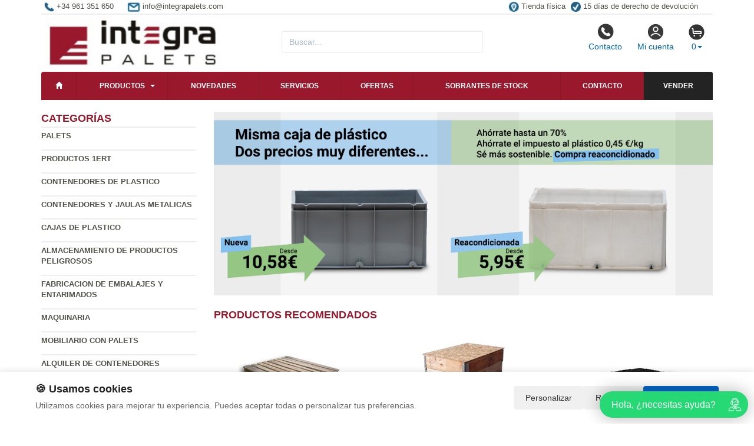

--- FILE ---
content_type: text/html; charset=UTF-8
request_url: https://www.integrapalets.com/productos/traspaleta-manual-ruedas-pu-pala-corta-ref580720.html
body_size: 9405
content:
<!DOCTYPE html>
<html lang="es">
<head>
    <title>- Integra - Palets </title>
    <meta name="keywords" content=", palets, palets madera, reciclados , plastico, metal, cajas de palstico, fabricacion">
    <meta name="description" content=" - Entre nuestros productos puede encontrar palets de todo tipo, embalajes de madera, metal o plástico, asi como accesorios para la fabricación y reparación de ...">
    <meta charset="utf-8">
    <meta http-equiv="X-UA-Compatible" content="IE=edge">
    <meta name="viewport" content="width=device-width, initial-scale=1">
        <!-- Google Tag Manager -->
<script>(function(w,d,s,l,i){w[l]=w[l]||[];w[l].push({'gtm.start':
new Date().getTime(),event:'gtm.js'});var f=d.getElementsByTagName(s)[0],
j=d.createElement(s),dl=l!='dataLayer'?'&l='+l:'';j.async=true;j.src=
'https://www.googletagmanager.com/gtm.js?id='+i+dl;f.parentNode.insertBefore(j,f);
})(window,document,'script','dataLayer','GTM-TC9FH946');</script>
<!-- End Google Tag Manager -->

<script>
  const dfLayerOptions = {
    installationId: '6f8d83b7-4f52-4462-a4b6-f430a5e7e106',
    zone: 'eu1'
  };

  (function (l, a, y, e, r, s) {
    r = l.createElement(a); r.onload = e; r.async = 1; r.src = y;
    s = l.getElementsByTagName(a)[0]; s.parentNode.insertBefore(r, s);
  })(document, 'script', 'https://cdn.doofinder.com/livelayer/1/js/loader.min.js', function () {
    doofinderLoader.load(dfLayerOptions);
  });
</script>
        <meta name="google-site-verification" content="oQnE1zbcH7Wz7Ve_NxPnWkCN3J3-_nvazl02Rx8EtCk" />
    <link rel="shortcut icon" href="/favicon.png" type="image/x-icon">
    <link rel="icon" href="/favicon.png" type="image/x-icon">
    <link href="/css/bootstrap.css" rel="stylesheet">
    <script src="//icommers.s3.eu-south-2.amazonaws.com/js/jquery2.1.3/jquery.js" type="text/javascript"></script>
</head>
<body>
<div class="container">

    
            <ul class="topvar">
    <li>
        <a href="/contacto.html">
            <img src="/images/telefono.png" alt="+34 961 351 650">
            <span>+34 961 351 650</span>
        </a>
    </li>
    <li>
        <a href="mailto:info@integrapalets.com">
            <img src="/images/sobre.png" alt="Email info@integrapalets.com">
            <span>info@integrapalets.com</span>
        </a>
    </li>
    <li class="break"></li>
    <li>
        <a href="https://goo.gl/maps/pcvwoVMpHJJs6xTSA" target="_blank">
            <img src="/images/locator.png" alt="Tienda física">
            <span>Tienda física</span>
        </a>
    </li>
    <li>
        <a href="/cambios-y-devoluciones.html">
            <img src="/images/check.png" alt="15 días de derecho de devolución">
            <span>15 días de derecho de devolución</span>
        </a>
    </li>
</ul>
    
            <div class="row">

	<div class="col-md-4">
		<a href="/" title="integrapalets.com">
			<img src="/images/logo.png" alt="integrapalets.com" class="img-logo" />
			<img src="/images/logo-sm.png" alt="integrapalets.com" class="img-logo-sm" />
		</a>
	</div>

	<div class="col-md-4">
		<div class="seatch-box">
			<input type="text" name="str" class="form-control" placeholder="Buscar...">
            <script src="https://eu1-config.doofinder.com/2.x/6dc2d2bb-828d-44f0-b771-884625546412.js" async></script>
		</div>
	</div>
	<div class="col-md-4">
		<ul class="color-buttons">
			<li><a href="/contacto.html"><img src="/images/color-phone.png">Contacto</a></li>
			<li><a href="/mi_cuenta.html"><img src="/images/color-user.png">Mi cuenta</a></li>
			<li>
				<a href="#" data-toggle="dropdown" aria-expanded="false" class="dropdown-toggle">
					<img src="/images/color-cart.png">
					<span class="productos_en_pedido">0</span><span class="caret"></span>
				</a>
				<div class="dropdown-menu text-center cesta" role="menu">
					Usted tiene <span class="productos_en_pedido">0</span>
					<span class="txtp"></span> en su cesta de compras<br><br>
					<a href="/pedido.html" class="btn btn-default">Ver pedido</a>
				</div>
			</li>
		</ul>
	</div>
</div>
<script defer src="https://widget.tochat.be/bundle.js?key=9591ebae-9027-410d-8b02-7be2aa66eef6"></script>
<div id="fb-root"></div>
<div class="wsmenucontainer clearfix">
  <div id="overlapblackbg"></div>
  <div class="wsmobileheader clearfix">
    <a id="wsnavtoggle" class="animated-arrow"><span></span></a>
  </div>
  <div class="header">
    <nav class="wsmenu pm_buttoncolor green-grdt clearfix">
      <ul class="mobile-sub wsmenu-list">
        <li><a href="/"><span class="glyphicon glyphicon-home"></span></a></li>
        <li>
          <a href="#">Productos <span class="arrow"></span></a>
          <ul class="wsmenu-submenu">
                                    <li>
              <a href="/productos/palets.html">Palets</a>
              <ul class="wsmenu-submenu-sub"><li><a href="/productos/tapas-para-palets.html" >Tapas para palets</a></li><li><a href="/productos/palets-sobrantes-de-stock.html" >Palets sobrantes de stock</a></li><li><a href="/productos/plastico.html" >Plastico</a></li><li><a href="/productos/reciclados.html" >Reciclados</a></li><li><a href="/productos/metal.html" >Metal</a></li><li><a href="/productos/fibra-de-madera.html" >Fibra de madera</a></li><li><a href="/productos/fabricacion-a-medida.html" >Fabricacion a medida</a></li><li><a href="/productos/palets-de-plastico-usados.html" >Palets de plastico usados</a></li><li><a href="/productos/tacos-para-palet.html" >Tacos para palet</a></li></ul>
            </li>
                                                <li>
              <a href="/productos/productos-1ert.html">Productos 1ERT</a>
              
            </li>
                                                <li>
              <a href="/productos/contenedores-de-plastico.html">Contenedores de plastico</a>
              <ul class="wsmenu-submenu-sub"><li><a href="/productos/depositos-1000-y-600-l.html" >Depositos 1000 y 600 L</a></li><li><a href="/productos/contenedor-isotermo.html" >Contenedor isotermo</a></li><li><a href="/productos/contenedores-big-box.html" >Contenedores big box</a></li><li><a href="/productos/contenedores-desmontables.html" >Contenedores desmontables</a></li><li><a href="/productos/contenedores-para-liquidos.html" >Contenedores para Liquidos</a></li><li><a href="/productos/contenedores-de-basura.html" >Contenedores de basura</a></li><li><a href="/productos/contenedores-sobrantes-de-stock.html" >Contenedores sobrantes de stock</a></li><li><a href="/productos/contenedores-usados.html" >Contenedores usados</a></li></ul>
            </li>
                                                <li>
              <a href="/productos/contenedores-y-jaulas-metalicas.html">Contenedores y jaulas metalicas</a>
              <ul class="wsmenu-submenu-sub"><li><a href="/productos/contenedores-roll-container.html" >Contenedores Roll Container</a></li><li><a href="/productos/porta-big-bag-y-palets.html" >Porta Big Bag y Palets</a></li><li><a href="/productos/transpalets-y-carretillas.html" >Transpalets y carretillas</a></li><li><a href="/productos/carros.html" >Carros</a></li><li><a href="/productos/cestones-chapa.html" >Cestones chapa</a></li><li><a href="/productos/jaulas-metalicas.html" >Jaulas metalicas</a></li><li><a href="/productos/armario-industrial.html" >Armario industrial</a></li><li><a href="/productos/ruedas-para-carros.html" >Ruedas para carros</a></li><li><a href="/productos/contenedores-maritimos.html" >Contenedores maritimos</a></li><li><a href="/productos/contenedores-basculantes.html" >Contenedores basculantes</a></li><li><a href="/productos/contenedores-metalicos-usados.html" >Contenedores metalicos usados</a></li></ul>
            </li>
                                                <li>
              <a href="/productos/cajas-de-plastico.html">Cajas de plastico</a>
              <ul class="wsmenu-submenu-sub"><li><a href="/productos/cajas-de-plastico-usadas.html" >Cajas  de plastico usadas</a></li><li><a href="/productos/cajas-de-fruta.html" >Cajas de fruta</a></li><li><a href="/productos/cajas-industriales.html" >Cajas industriales</a></li><li><a href="/productos/accesorios-cajas.html" >Accesorios cajas</a></li><li><a href="/productos/cajas-plegables.html" >Cajas Plegables</a></li><li><a href="/productos/caja-pesca.html" >Caja pesca</a></li><li><a href="/productos/cajas-alimen.html" >Cajas Alimentacion</a></li><li><a href="/productos/cajas-plastico-tellus.html" >Cajas plastico Tellus</a></li><li><a href="/productos/cajas-plastico-integra.html" >Cajas plastico Integra</a></li><li><a href="/productos/cajas-plastico-euro.html" >Cajas plastico  Euro</a></li><li><a href="/productos/caja-plastico-unibox.html" >Caja plastico  Unibox</a></li><li><a href="/productos/caja-plastico-galia.html" >Caja plastico Galia</a></li><li><a href="/productos/caja-plastico-sistema-9000.html" >Caja plastico Sistema 9000</a></li><li><a href="/productos/cajas-plastico-automocion.html" >Cajas plastico automocion</a></li><li><a href="/productos/cajas-sobrantes-de-stock.html" >Cajas sobrantes de stock</a></li><li><a href="/productos/cajas-para-almacenamiento.html" >Cajas para almacenamiento</a></li><li><a href="/productos/estanteria-cajas-plasticas.html" >Estanteria cajas plasticas</a></li></ul>
            </li>
                                                <li>
              <a href="/productos/almacenamiento-de-productos-peligrosos.html">Almacenamiento de productos peligrosos</a>
              <ul class="wsmenu-submenu-sub"><li><a href="/productos/absorbentes.html" >Absorbentes</a></li><li><a href="/productos/cubetos-retenedores.html" >Cubetos Retenedores</a></li><li><a href="/productos/containers-para-almacenamiento.html" >Containers para almacenamiento</a></li><li><a href="/productos/accesorios-barriles.html" >Accesorios barriles</a></li><li><a href="/productos/contenedores-para-toxicos.html" >Contenedores para toxicos</a></li><li><a href="/productos/grifos-bidones.html" >Grifos bidones</a></li><li><a href="/productos/armarios-para-botellas-de-gas.html" >Armarios para botellas de gas</a></li><li><a href="/productos/soportes-para-bidones.html" >Soportes para bidones</a></li><li><a href="/productos/plataformas-retenedoras.html" >Plataformas retenedoras</a></li></ul>
            </li>
                                                <li>
              <a href="/productos/fabricacion-de-embalajes-y-entarimados.html">Fabricacion de Embalajes y Entarimados</a>
              <ul class="wsmenu-submenu-sub"><li><a href="/productos/collares-de-madera-para-palets.html" >Collares de madera para palets</a></li><li><a href="/productos/embalajes-varios.html" >Embalajes varios</a></li><li><a href="/productos/entarimados-y-suelos.html" >Entarimados y suelos</a></li><li><a href="/productos/tablas-tablones-y-tableros-aglomerado.html" >Tablas , Tablones y Tableros Aglomerado</a></li><li><a href="/productos/tacos-para-lea-y-palets.html" >Tacos para leña y palets</a></li></ul>
            </li>
                                                <li>
              <a href="/productos/maquinaria.html">Maquinaria</a>
              <ul class="wsmenu-submenu-sub"><li><a href="/productos/maquinaria-usada.html" >Maquinaria usada</a></li><li><a href="/productos/estanterias.html" >Estanterias</a></li><li><a href="/productos/pistolas-y-clavos.html" >Pistolas y Clavos</a></li><li><a href="/productos/herramientas-para-profesionales.html" >Herramientas para profesionales</a></li></ul>
            </li>
                                                <li>
              <a href="/productos/mobiliario-con-palets.html">Mobiliario con palets</a>
              <ul class="wsmenu-submenu-sub"><li><a href="/productos/pouf-con-palets.html" >Pouf con palets</a></li><li><a href="/productos/mesas-palets.html" >Mesas palets</a></li><li><a href="/productos/maceteros-y-semilleros-palets.html" >Maceteros y semilleros palets</a></li><li><a href="/productos/sofas-y-camas-palets.html" >Sofás y camas palets</a></li><li><a href="/productos/cojines-para-palets.html" >Cojines para palets</a></li><li><a href="/productos/ruedas-para-palets.html" >Ruedas para palets</a></li><li><a href="/productos/palets-para-hacer-muebles.html" >Palets para hacer muebles</a></li><li><a href="/productos/madera-para-muebles.html" >Madera para muebles</a></li><li><a href="/productos/otros-disenos-con-palets.html" >Otros diseños con palets</a></li></ul>
            </li>
                                                <li>
              <a href="/productos/alquiler-de-contenedores.html">Alquiler de contenedores</a>
              
            </li>
                                    <li class="divider"></li>
            <li><a href="/mapa_web.html">Todas las categorías</a></li>
          </ul>
        </li>
          <li><a href="/novedades.html" title="Novedades">Novedades</a></li>
          <li><a href="/servicios.html" title="Novedades">Servicios</a></li>
          <li><a href="/ofertas.html" title="Ofertas">Ofertas</a></li>
          <li><a href="/outlet.html" title="Outlet">Sobrantes de stock</a>
          <li><a href="/contacto.html" title="Contacto">Contacto</a></li>
          <li><a href="/valoracion-y-recogida.html" style="background:#232323 !important;" title="Vender sobrantes de stock">Vender</a></li>
      </ul>
    </nav>
  </div>
</div>
    
    <div class="row">
        <div class="col-sm-3 sidebar">

            
            <h4>Categorías</h4>
            <ul class="menu-lateral">
  <li>
      <a href="/productos/palets.html">Palets</a>
      </li>
  <li>
      <a href="/productos/productos-1ert.html">Productos 1ERT</a>
      </li>
  <li>
      <a href="/productos/contenedores-de-plastico.html">Contenedores de plastico</a>
      </li>
  <li>
      <a href="/productos/contenedores-y-jaulas-metalicas.html">Contenedores y jaulas metalicas</a>
      </li>
  <li>
      <a href="/productos/cajas-de-plastico.html">Cajas de plastico</a>
      </li>
  <li>
      <a href="/productos/almacenamiento-de-productos-peligrosos.html">Almacenamiento de productos peligrosos</a>
      </li>
  <li>
      <a href="/productos/fabricacion-de-embalajes-y-entarimados.html">Fabricacion de Embalajes y Entarimados</a>
      </li>
  <li>
      <a href="/productos/maquinaria.html">Maquinaria</a>
      </li>
  <li>
      <a href="/productos/mobiliario-con-palets.html">Mobiliario con palets</a>
      </li>
  <li>
      <a href="/productos/alquiler-de-contenedores.html">Alquiler de contenedores</a>
      </li>
</ul>            <script type="text/javascript">
    function enviar_alerta() {
        const $emailAlerta = $('#email_alerta');
        const $mensaje = $('#mensaje_alertas');
        const email = $emailAlerta.val().trim();

        $mensaje.html('');
        $emailAlerta.css('border-color', '#CCC');

        if (!email) {
            mostrarError($emailAlerta, $mensaje, `Por favor ingrese su email`);
            return false;
        }

        const emailRegex = /^[^\s@]+@[^\s@]+\.[^\s@]+$/;
        if (!emailRegex.test(email)) {
            // Con backticks (`) no hay problema con apóstrofes
            mostrarError($emailAlerta, $mensaje, `El email ingresado no es correcto`);
            return false;
        }

        $mensaje.css('color', '#666').html(`Procesando...`);

        $.post("/ajax.action.php", {
            type: "save_email_newsletter",
            email: email
        })
        .done(function(d) {
            if (d == 1 || d == '1') {
                $mensaje.css('color', '#0A2').html(`Su registro se ha realizado correctamente`);
            } else {
                $mensaje.css('color', '#F00').html(`Su email ya se encuentra registrado`);
            }
        })
        .fail(function() {
            $mensaje.css('color', '#F00').html(`Error de conexión. Intente nuevamente.`);
        });

        return true;
    }
    function mostrarError($input, $mensaje, texto) {
        $input.css('border-color', '#F00').focus();
        $mensaje.css('color', '#F00').html(texto);
    }
    function open_privacidad(){ window.open("/index.php?seccion=privacidad&frame=0","","width=675,height=650,top=10,left=210,scrollbars=yes");}
</script>
<div class="box-alertas">
  <h4>Reciba ofertas, outlet y novedades</h4>
  <div id="mensaje_alertas"></div>
  <div class="row">
    <div class="col-lg-12">
      <div class="input-group">
        <input type="text" name="email_alerta" id="email_alerta" class="form-control" placeholder="Email...">
        <span class="input-group-btn"><input type="button" value="Enviar" class="btn btn-primary" onclick="javascript:enviar_alerta()"></span>
      </div>
    </div>
  </div>
  <div><a href="javascript:open_privacidad()" style="font-size:10px">Consulte la política de privacidad</a></div>
</div>            <div class="nube-box">
                <h4 class="lmv_title">Los más visitados</h4>
                <div class="terms"><div class="nube-term"><a href="/productos/contenedores-y-jaulas-metalicas.html" class="n12">Contenedores y jaulas metalicas</a></div><div class="nube-term"><a href="/productos/cajas-de-fruta.html" class="n12">Cajas de fruta</a></div><div class="nube-term"><a href="/productos/reciclados.html" class="n12">Reciclados</a></div><div class="nube-term"><a href="/productos/palets-sobrantes-de-stock.html" class="n12">Palets sobrantes de stock</a></div><div class="nube-term"><a href="/productos/mobiliario-con-palets.html" class="n12">Mobiliario con palets</a></div><div class="nube-term"><a href="/productos/palets.html" class="n12">Palets</a></div></div>
            </div>
            <ul class="check-confianza">
    <li><a href="/preguntas-frecuentes/cuales-son-las-formas-de-pago.html">Compra segura</a></li>
    <li><a href="/preguntas-frecuentes/que-plazos-de-devolucion-tengo.html">Garantía de devolución</a></li>
    <li><a href="/preguntas-frecuentes/cuanndo-llegarmi-pedido.html">Entrega inmediata</a></li>
    <li><a href="/preguntas-frecuentes/que-garantia-tienen-los-productos.html">Productos 100% garantizados</a></li>
</ul>            <a href="/preguntas_frecuentes/cuales-son-las-formas-de-pago.html"><img src="https://clientespremium.com/images/3dsecure.gif" alt="Aceptamos paypal y tarjetas de crédito"></a>
<table class="tbl-confianza">
  <tr>
    <td><a href="/preguntas_frecuentes/que-plazos-de-devoluci%C3%B3n-tengo.html"><img src="/images/bannerfaq1.png" alt="Si no queda satisfecho le devolveremos su dinero"></a></td>
    <td><a href="/preguntas_frecuentes/cuanndo-llegarmi-pedido.html"><img src="/images/bannerfaq2.png" alt="Entrega"></a></td>
  </tr>
  <tr>
    <td><a href="/preguntas_frecuentes/cuales-son-las-formas-de-pago.html"><img src="/images/bannerfaq3.png" alt="Compra segura"></a></td>
    <td><a href="/preguntas_frecuentes/que-garantia-tienen-los-productos.html"><img src="/images/bannerfaq4.png" alt="Productos 100% garantizados"></a></td>
  </tr>
</table>
<div style="margin-top:4px"><a href="https://www.mobiliariodeoficina.com" title="Mobiliar cuadrado lateral izquierdo" target="_blank"><img src="/banners_lateral/50.jpg" alt="Mobiliar cuadrado lateral izquierdo" title="Mobiliar cuadrado lateral izquierdo"></a></div>

<div style="margin-top:4px"><a href="https://integrapalets.com/servicios/contenedores-para-almacenaje-de-palets-usados.html" title="servicio de contenedor" target="_blank"><img src="/banners_lateral/58.jpg" alt="servicio de contenedor" title="servicio de contenedor"></a></div>

            <br>
        </div>
        <div class="col-sm-9">

            <br>

            <div class="cat-description">
                                                                <div class="publicidad-central"><a href="https://www.integrapalets.com/sr/Cajas_de_plastico_usadas/" title="Cajas usadas Vs Nuevas">                                        <img src="http://cdnpremium.s3.amazonaws.com/banners/23.jpg" alt="Cajas usadas Vs Nuevas" title="Cajas usadas Vs Nuevas" class="img-responsive">
                                        </a>                </div>
                                                            </div>

                                                <div class="products-block">
                                                <br>
                <h3 class="category-name">Productos Recomendados</h3>
                <ul class="row lista-productos">                    <li class="col-lg-4 col-sm-6 col-md-6 col-xs-12"><div class="item">
  <div>
    <a href="/producto/Palet_113x113_CP3/"><img src="https://icommers.s3.eu-south-2.amazonaws.com/i/129493260455226S180" alt="Palet 113x113 CP3" title="Palet 113x113 CP3" class="img-producto img-rounded" /></a>
  </div>
  <p><a href="/producto/Palet_113x113_CP3/" class="lnk-producto" title="Palet 113x113 CP3">Palet 113x113 CP3</a></p>

  <ul class="etiquetas-producto">
      </ul>

  <ul class="product-pricebox">
    <li>
              <br>        <div>A partir de: <strong>8.00 &euro;</strong></div>
        <small>Sin IVA</small>
          </li>
        <li>
                      <button class="btn btn-primary" id="add_24886" onclick="getVariantes('24886','iva_no_incluido')"><span class="glyphicon glyphicon-shopping-cart"></span> Comprar</button>
                <img src="/images/wait.gif" id="wait_24886" style="display:none" alt="Cargando" /><div id="variante_24886"></div>
          </li>
  </ul>
</div>                    </li>
                                        <li class="col-lg-4 col-sm-6 col-md-6 col-xs-12"><div class="item">
  <div>
    <a href="/producto/Collares_plegables_usados_para_palets/"><img src="https://icommers.s3.eu-south-2.amazonaws.com/i/158392365984163S180" alt="Collares plegables usados para palets" title="Collares plegables usados para palets" class="img-producto img-rounded" /></a>
  </div>
  <p><a href="/producto/Collares_plegables_usados_para_palets/" class="lnk-producto" title="Collares plegables usados para palets">Collares plegables usados para palets</a></p>

  <ul class="etiquetas-producto">
      </ul>

  <ul class="product-pricebox">
    <li>
              <span class="a_partir_de">Precio anterior 12.50 &euro;</span>        <div>A partir de: <strong>8.75 &euro;</strong></div>
        <small>Sin IVA</small>
          </li>
        <li class="discount-box">-30%</li>
        <li>
                      <button class="btn btn-primary" id="add_25278" onclick="getVariantes('25278','iva_no_incluido')"><span class="glyphicon glyphicon-shopping-cart"></span> Comprar</button>
                <img src="/images/wait.gif" id="wait_25278" style="display:none" alt="Cargando" /><div id="variante_25278"></div>
          </li>
  </ul>
</div>                    </li>
                                        <li class="col-lg-4 col-sm-6 col-md-6 col-xs-12"><div class="item">
  <div>
    <a href="/producto/Palet_Plastico_Compacto_1000_x_1200_Usado_Ref.58010U/"><img src="https://icommers.s3.eu-south-2.amazonaws.com/i/168613371079967S180" alt="Palet Plastico Compacto 1000 x 1200 Usado Ref.58010U" title="Palet Plastico Compacto 1000 x 1200 Usado Ref.58010U" class="img-producto img-rounded" /></a>
  </div>
  <p><a href="/producto/Palet_Plastico_Compacto_1000_x_1200_Usado_Ref.58010U/" class="lnk-producto" title="Palet Plastico Compacto 1000 x 1200 Usado Ref.58010U">Palet Plastico Compacto 1000 x 1200 Usado Ref.58010U</a></p>

  <ul class="etiquetas-producto">
      </ul>

  <ul class="product-pricebox">
    <li>
              <span class="a_partir_de">Precio anterior 23.79 &euro;</span>        <div>A partir de: <strong>22.60 &euro;</strong></div>
        <small>Sin IVA</small>
          </li>
        <li class="discount-box">-5%</li>
        <li>
                      <button class="btn btn-primary" id="add_270454" onclick="getVariantes('270454','iva_no_incluido')"><span class="glyphicon glyphicon-shopping-cart"></span> Comprar</button>
                <img src="/images/wait.gif" id="wait_270454" style="display:none" alt="Cargando" /><div id="variante_270454"></div>
          </li>
  </ul>
</div>                    </li>
                                        <li class="col-lg-4 col-sm-6 col-md-6 col-xs-12"><div class="item">
  <div>
    <a href="/producto/Palet_de_Plastico_Americano_Encajable_1000x1200_Ref.NPT-1210-LE1/"><img src="https://icommers.s3.eu-south-2.amazonaws.com/i/167103484261255S180" alt="Palet de Plastico Americano Encajable 1000x1200 Ref.NPT-1210-LE1" title="Palet de Plastico Americano Encajable 1000x1200 Ref.NPT-1210-LE1" class="img-producto img-rounded" /></a>
  </div>
  <p><a href="/producto/Palet_de_Plastico_Americano_Encajable_1000x1200_Ref.NPT-1210-LE1/" class="lnk-producto" title="Palet de Plastico Americano Encajable 1000x1200 Ref.NPT-1210-LE1">Palet de Plastico Americano Encajable 1000x1200 Ref.NPT-1210-LE1</a></p>

  <ul class="etiquetas-producto">
      </ul>

  <ul class="product-pricebox">
    <li>
              <br>        <div>A partir de: <strong>10.87 &euro;</strong></div>
        <small>Sin IVA</small>
          </li>
        <li>
                      <button class="btn btn-primary" id="add_394091" onclick="getVariantes('394091','iva_no_incluido')"><span class="glyphicon glyphicon-shopping-cart"></span> Comprar</button>
                <img src="/images/wait.gif" id="wait_394091" style="display:none" alt="Cargando" /><div id="variante_394091"></div>
          </li>
  </ul>
</div>                    </li>
                                        <li class="col-lg-4 col-sm-6 col-md-6 col-xs-12"><div class="item">
  <div>
    <a href="/producto/Palet_reciclado_80_x_120_fuerte/"><img src="https://icommers.s3.eu-south-2.amazonaws.com/i/168596442147080S180" alt="Palet reciclado 80 x 120 fuerte" title="Palet reciclado 80 x 120 fuerte" class="img-producto img-rounded" /></a>
  </div>
  <p><a href="/producto/Palet_reciclado_80_x_120_fuerte/" class="lnk-producto" title="Palet reciclado 80 x 120 fuerte">Palet reciclado 80 x 120 fuerte</a></p>

  <ul class="etiquetas-producto">
      </ul>

  <ul class="product-pricebox">
    <li>
              <br>        <div>A partir de: <strong>6.50 &euro;</strong></div>
        <small>Sin IVA</small>
          </li>
        <li>
                      <button class="btn btn-primary" id="add_24881" onclick="getVariantes('24881','iva_no_incluido')"><span class="glyphicon glyphicon-shopping-cart"></span> Comprar</button>
                <img src="/images/wait.gif" id="wait_24881" style="display:none" alt="Cargando" /><div id="variante_24881"></div>
          </li>
  </ul>
</div>                    </li>
                                        <li class="col-lg-4 col-sm-6 col-md-6 col-xs-12"><div class="item">
  <div>
    <a href="/producto/Palets_115_x_115_Tipo_Taco_Fuerte_Cerrado_/"><img src="https://icommers.s3.eu-south-2.amazonaws.com/i/130331429995526S180" alt="Palets 115 x 115 Tipo Taco Fuerte Cerrado " title="Palets 115 x 115 Tipo Taco Fuerte Cerrado " class="img-producto img-rounded" /></a>
  </div>
  <p><a href="/producto/Palets_115_x_115_Tipo_Taco_Fuerte_Cerrado_/" class="lnk-producto" title="Palets 115 x 115 Tipo Taco Fuerte Cerrado ">Palets 115 x 115 Tipo Taco Fuerte Cerrado </a></p>

  <ul class="etiquetas-producto">
      </ul>

  <ul class="product-pricebox">
    <li>
              <br>        <div>A partir de: <strong>5.20 &euro;</strong></div>
        <small>Sin IVA</small>
          </li>
        <li>
                      <button class="btn btn-primary" id="add_61378" onclick="getVariantes('61378','iva_no_incluido')"><span class="glyphicon glyphicon-shopping-cart"></span> Comprar</button>
                <img src="/images/wait.gif" id="wait_61378" style="display:none" alt="Cargando" /><div id="variante_61378"></div>
          </li>
  </ul>
</div>                    </li>
                                        <li class="col-lg-4 col-sm-6 col-md-6 col-xs-12"><div class="item">
  <div>
    <a href="/producto/Caja_Norma_Europa_Gris_Cerrada_60_litros_40_x_60_x_30_cm/"><img src="https://icommers.s3.eu-south-2.amazonaws.com/i/16426946442970S180" alt="Caja Norma Europa Gris Cerrada 60 litros 40 x 60 x 30 cm" title="Caja Norma Europa Gris Cerrada 60 litros 40 x 60 x 30 cm" class="img-producto img-rounded" /></a>
  </div>
  <p><a href="/producto/Caja_Norma_Europa_Gris_Cerrada_60_litros_40_x_60_x_30_cm/" class="lnk-producto" title="Caja Norma Europa Gris Cerrada 60 litros 40 x 60 x 30 cm">Caja Norma Europa Gris Cerrada 60 litros 40 x 60 x 30 cm</a></p>

  <ul class="etiquetas-producto">
      <li><img src="/images/MejorPrecio.png" alt="Mejor precio"></li>
    </ul>

  <ul class="product-pricebox">
    <li>
              <span class="a_partir_de">Precio anterior 14.83 &euro;</span>        <div>A partir de: <strong>10.08 &euro;</strong></div>
        <small>Sin IVA</small>
          </li>
        <li class="discount-box">-32%</li>
        <li>
                      <button class="btn btn-primary" id="add_731670" onclick="getVariantes('731670','iva_no_incluido')"><span class="glyphicon glyphicon-shopping-cart"></span> Comprar</button>
                <img src="/images/wait.gif" id="wait_731670" style="display:none" alt="Cargando" /><div id="variante_731670"></div>
          </li>
  </ul>
</div>                    </li>
                                        <li class="col-lg-4 col-sm-6 col-md-6 col-xs-12"><div class="item">
  <div>
    <a href="/producto/Palets_100_x_120_CP1/"><img src="https://icommers.s3.eu-south-2.amazonaws.com/i/168597925035905S180" alt="Palets 100 x 120 CP1" title="Palets 100 x 120 CP1" class="img-producto img-rounded" /></a>
  </div>
  <p><a href="/producto/Palets_100_x_120_CP1/" class="lnk-producto" title="Palets 100 x 120 CP1">Palets 100 x 120 CP1</a></p>

  <ul class="etiquetas-producto">
      </ul>

  <ul class="product-pricebox">
    <li>
              <br>        <div>A partir de: <strong>9.80 &euro;</strong></div>
        <small>Sin IVA</small>
          </li>
        <li>
                      <button class="btn btn-primary" id="add_24887" onclick="getVariantes('24887','iva_no_incluido')"><span class="glyphicon glyphicon-shopping-cart"></span> Comprar</button>
                <img src="/images/wait.gif" id="wait_24887" style="display:none" alt="Cargando" /><div id="variante_24887"></div>
          </li>
  </ul>
</div>                    </li>
                                        <li class="col-lg-4 col-sm-6 col-md-6 col-xs-12"><div class="item">
  <div>
    <a href="/producto/Palets_100_x_100_taco_fuerte/"><img src="https://icommers.s3.eu-south-2.amazonaws.com/i/129493267159021S180" alt="Palets 100 x 100 taco fuerte" title="Palets 100 x 100 taco fuerte" class="img-producto img-rounded" /></a>
  </div>
  <p><a href="/producto/Palets_100_x_100_taco_fuerte/" class="lnk-producto" title="Palets 100 x 100 taco fuerte">Palets 100 x 100 taco fuerte</a></p>

  <ul class="etiquetas-producto">
      </ul>

  <ul class="product-pricebox">
    <li>
              <br>        <div>A partir de: <strong>5.80 &euro;</strong></div>
        <small>Sin IVA</small>
          </li>
        <li>
                      <button class="btn btn-primary" id="add_24899" onclick="getVariantes('24899','iva_no_incluido')"><span class="glyphicon glyphicon-shopping-cart"></span> Comprar</button>
                <img src="/images/wait.gif" id="wait_24899" style="display:none" alt="Cargando" /><div id="variante_24899"></div>
          </li>
  </ul>
</div>                    </li>
                                    </ul>
                                
                                                <h3 class="category-name">Ofertas</h3>
                <ul class="row lista-productos">                    <li class="col-lg-4 col-sm-6 col-md-6 col-xs-12"><div class="item">
  <div>
    <a href="/producto/Semi_Palet_Ultraligero_Abierto_con_6_Pies_Encajable_Ref.PG220_/"><img src="https://icommers.s3.eu-south-2.amazonaws.com/i/172976929136843S180" alt="Semi Palet Ultraligero Abierto con 6 Pies Encajable Ref.PG220  " title="Semi Palet Ultraligero Abierto con 6 Pies Encajable Ref.PG220  " class="img-producto img-rounded" /></a>
  </div>
  <p><a href="/producto/Semi_Palet_Ultraligero_Abierto_con_6_Pies_Encajable_Ref.PG220_/" class="lnk-producto" title="Semi Palet Ultraligero Abierto con 6 Pies Encajable Ref.PG220  ">Semi Palet Ultraligero Abierto con 6 Pies Encajable Ref.PG220  </a></p>

  <ul class="etiquetas-producto">
      <li><img src="/images/MejorPrecio.png" alt="Mejor precio"></li>
    </ul>

  <ul class="product-pricebox">
    <li>
              <span class="a_partir_de">Precio anterior 7.50 &euro;</span>        <div>A partir de: <strong>6.60 &euro;</strong></div>
        <small>Sin IVA</small>
          </li>
        <li class="discount-box">-12%</li>
        <li>
                      <button class="btn btn-primary" id="add_740501" onclick="getVariantes('740501','iva_no_incluido')"><span class="glyphicon glyphicon-shopping-cart"></span> Comprar</button>
                <img src="/images/wait.gif" id="wait_740501" style="display:none" alt="Cargando" /><div id="variante_740501"></div>
          </li>
  </ul>
</div>                    </li>
                                        <li class="col-lg-4 col-sm-6 col-md-6 col-xs-12"><div class="item">
  <div>
    <a href="/producto/Cuarto_de_Palet_Pl%C3%A1stico_4_Pies_Encajable_Rejillado_40_x_60_x_13.5_cm_/"><img src="https://icommers.s3.eu-south-2.amazonaws.com/i/17612086565045S180" alt="Cuarto de Palet Plástico 4 Pies Encajable Rejillado 40 x 60 x 13.5 cm " title="Cuarto de Palet Plástico 4 Pies Encajable Rejillado 40 x 60 x 13.5 cm " class="img-producto img-rounded" /></a>
  </div>
  <p><a href="/producto/Cuarto_de_Palet_Pl%C3%A1stico_4_Pies_Encajable_Rejillado_40_x_60_x_13.5_cm_/" class="lnk-producto" title="Cuarto de Palet Plástico 4 Pies Encajable Rejillado 40 x 60 x 13.5 cm ">Cuarto de Palet Plástico 4 Pies Encajable Rejillado 40 x 60 x 13.5 cm </a></p>

  <ul class="etiquetas-producto">
      <li><img src="/images/MejorPrecio.png" alt="Mejor precio"></li>
    </ul>

  <ul class="product-pricebox">
    <li>
              <span class="a_partir_de">Precio anterior 7.86 &euro;</span>        <div>A partir de: <strong>6.45 &euro;</strong></div>
        <small>Sin IVA</small>
          </li>
        <li class="discount-box">-18%</li>
        <li>
                      <button class="btn btn-primary" id="add_751828" onclick="getVariantes('751828','iva_no_incluido')"><span class="glyphicon glyphicon-shopping-cart"></span> Comprar</button>
                <img src="/images/wait.gif" id="wait_751828" style="display:none" alt="Cargando" /><div id="variante_751828"></div>
          </li>
  </ul>
</div>                    </li>
                                        <li class="col-lg-4 col-sm-6 col-md-6 col-xs-12"><div class="item">
  <div>
    <a href="/producto/Contenedor_de_Residuos_120_litros_con_Pedal_Met%C3%A1lico_Integrado/"><img src="https://icommers.s3.eu-south-2.amazonaws.com/i/176901506523902S180" alt="Contenedor de Residuos 120 litros con Pedal Metálico Integrado" title="Contenedor de Residuos 120 litros con Pedal Metálico Integrado" class="img-producto img-rounded" /></a>
  </div>
  <p><a href="/producto/Contenedor_de_Residuos_120_litros_con_Pedal_Met%C3%A1lico_Integrado/" class="lnk-producto" title="Contenedor de Residuos 120 litros con Pedal Metálico Integrado">Contenedor de Residuos 120 litros con Pedal Metálico Integrado</a></p>

  <ul class="etiquetas-producto">
      </ul>

  <ul class="product-pricebox">
    <li>
              <span class="a_partir_de">Precio anterior 80.00 &euro;</span>        <div>A partir de: <strong>56.80 &euro;</strong></div>
        <small>Sin IVA</small>
          </li>
        <li class="discount-box">-29%</li>
        <li>
                      <button class="btn btn-primary" id="add_755611" onclick="getVariantes('755611','iva_no_incluido')"><span class="glyphicon glyphicon-shopping-cart"></span> Comprar</button>
                <img src="/images/wait.gif" id="wait_755611" style="display:none" alt="Cargando" /><div id="variante_755611"></div>
          </li>
  </ul>
</div>                    </li>
                                        <li class="col-lg-4 col-sm-6 col-md-6 col-xs-12"><div class="item">
  <div>
    <a href="/producto/Lote_1000_Palets_Pl%C3%A1sticos_Lisos_Apilables_Usados_60_x_80_x_16_cm_/"><img src="https://icommers.s3.eu-south-2.amazonaws.com/i/175379949398919S180" alt="Lote 1000 Palets Plásticos Lisos Apilables Usados 60 x 80 x 16 cm " title="Lote 1000 Palets Plásticos Lisos Apilables Usados 60 x 80 x 16 cm " class="img-producto img-rounded" /></a>
  </div>
  <p><a href="/producto/Lote_1000_Palets_Pl%C3%A1sticos_Lisos_Apilables_Usados_60_x_80_x_16_cm_/" class="lnk-producto" title="Lote 1000 Palets Plásticos Lisos Apilables Usados 60 x 80 x 16 cm ">Lote 1000 Palets Plásticos Lisos Apilables Usados 60 x 80 x 16 cm </a></p>

  <ul class="etiquetas-producto">
      <li><img src="/images/MejorPrecio.png" alt="Mejor precio"></li>
    </ul>

  <ul class="product-pricebox">
    <li>
              <span class="a_partir_de">Precio anterior 21.56 &euro;</span>        <div>A partir de: <strong>6.90 &euro;</strong></div>
        <small>Sin IVA</small>
          </li>
        <li class="discount-box">-68%</li>
        <li>
                      <button class="btn btn-primary" id="add_754914" onclick="getVariantes('754914','iva_no_incluido')"><span class="glyphicon glyphicon-shopping-cart"></span> Comprar</button>
                <img src="/images/wait.gif" id="wait_754914" style="display:none" alt="Cargando" /><div id="variante_754914"></div>
          </li>
  </ul>
</div>                    </li>
                                        <li class="col-lg-4 col-sm-6 col-md-6 col-xs-12"><div class="item">
  <div>
    <a href="/producto/Lote_de_Palets_de_Pl%C3%A1stico_40x60cm_Encajables_Usados_/"><img src="https://icommers.s3.eu-south-2.amazonaws.com/i/176346336278282S180" alt="Lote de Palets de Plástico 40x60cm Encajables Usados " title="Lote de Palets de Plástico 40x60cm Encajables Usados " class="img-producto img-rounded" /></a>
  </div>
  <p><a href="/producto/Lote_de_Palets_de_Pl%C3%A1stico_40x60cm_Encajables_Usados_/" class="lnk-producto" title="Lote de Palets de Plástico 40x60cm Encajables Usados ">Lote de Palets de Plástico 40x60cm Encajables Usados </a></p>

  <ul class="etiquetas-producto">
      <li><img src="/images/MejorPrecio.png" alt="Mejor precio"></li>
    </ul>

  <ul class="product-pricebox">
    <li>
              <span class="a_partir_de">Precio anterior 9.89 &euro;</span>        <div>A partir de: <strong>3.96 &euro;</strong></div>
        <small>Sin IVA</small>
          </li>
        <li class="discount-box">-60%</li>
        <li>
                      <button class="btn btn-primary" id="add_756386" onclick="getVariantes('756386','iva_no_incluido')"><span class="glyphicon glyphicon-shopping-cart"></span> Comprar</button>
                <img src="/images/wait.gif" id="wait_756386" style="display:none" alt="Cargando" /><div id="variante_756386"></div>
          </li>
  </ul>
</div>                    </li>
                                        <li class="col-lg-4 col-sm-6 col-md-6 col-xs-12"><div class="item">
  <div>
    <a href="/producto/Caja_Plegable_y_Apilable_45_litros_Gris_40_x_60_x_22_cm_Ref.PFV6422/"><img src="https://icommers.s3.eu-south-2.amazonaws.com/i/176103660415652S180" alt="Caja Plegable y Apilable 45 litros Gris 40 x 60 x 22 cm Ref.PFV6422" title="Caja Plegable y Apilable 45 litros Gris 40 x 60 x 22 cm Ref.PFV6422" class="img-producto img-rounded" /></a>
  </div>
  <p><a href="/producto/Caja_Plegable_y_Apilable_45_litros_Gris_40_x_60_x_22_cm_Ref.PFV6422/" class="lnk-producto" title="Caja Plegable y Apilable 45 litros Gris 40 x 60 x 22 cm Ref.PFV6422">Caja Plegable y Apilable 45 litros Gris 40 x 60 x 22 cm Ref.PFV6422</a></p>

  <ul class="etiquetas-producto">
      <li><img src="/images/MejorPrecio.png" alt="Mejor precio"></li>
    </ul>

  <ul class="product-pricebox">
    <li>
              <span class="a_partir_de">Precio anterior 11.18 &euro;</span>        <div>A partir de: <strong>9.50 &euro;</strong></div>
        <small>Sin IVA</small>
          </li>
        <li class="discount-box">-15%</li>
        <li>
                      <button class="btn btn-primary" id="add_734167" onclick="getVariantes('734167','iva_no_incluido')"><span class="glyphicon glyphicon-shopping-cart"></span> Comprar</button>
                <img src="/images/wait.gif" id="wait_734167" style="display:none" alt="Cargando" /><div id="variante_734167"></div>
          </li>
  </ul>
</div>                    </li>
                                        <li class="col-lg-4 col-sm-6 col-md-6 col-xs-12"><div class="item">
  <div>
    <a href="/producto/Lote_100_Contendores_Usados_Plegables_Box_Tarpack_80x120cm_/"><img src="https://icommers.s3.eu-south-2.amazonaws.com/i/176052789686618S180" alt="Lote 100 Contendores Usados Plegables Box Tarpack 80x120cm " title="Lote 100 Contendores Usados Plegables Box Tarpack 80x120cm " class="img-producto img-rounded" /></a>
  </div>
  <p><a href="/producto/Lote_100_Contendores_Usados_Plegables_Box_Tarpack_80x120cm_/" class="lnk-producto" title="Lote 100 Contendores Usados Plegables Box Tarpack 80x120cm ">Lote 100 Contendores Usados Plegables Box Tarpack 80x120cm </a></p>

  <ul class="etiquetas-producto">
      <li><img src="/images/MejorPrecio.png" alt="Mejor precio"></li>
    </ul>

  <ul class="product-pricebox">
    <li>
              <span class="a_partir_de">Precio anterior 120.00 &euro;</span>        <div>A partir de: <strong>69.60 &euro;</strong></div>
        <small>Sin IVA</small>
          </li>
        <li class="discount-box">-42%</li>
        <li>
                      <button class="btn btn-primary" id="add_756027" onclick="getVariantes('756027','iva_no_incluido')"><span class="glyphicon glyphicon-shopping-cart"></span> Comprar</button>
                <img src="/images/wait.gif" id="wait_756027" style="display:none" alt="Cargando" /><div id="variante_756027"></div>
          </li>
  </ul>
</div>                    </li>
                                        <li class="col-lg-4 col-sm-6 col-md-6 col-xs-12"><div class="item">
  <div>
    <a href="/producto/Lote_de_118_Cajas_Plegables_Apilables_Usadas_30_x_40_x_23%2C5_cm/"><img src="https://icommers.s3.eu-south-2.amazonaws.com/i/175568398851549S180" alt="Lote de 118 Cajas Plegables Apilables Usadas 30 x 40 x 23,5 cm" title="Lote de 118 Cajas Plegables Apilables Usadas 30 x 40 x 23,5 cm" class="img-producto img-rounded" /></a>
  </div>
  <p><a href="/producto/Lote_de_118_Cajas_Plegables_Apilables_Usadas_30_x_40_x_23%2C5_cm/" class="lnk-producto" title="Lote de 118 Cajas Plegables Apilables Usadas 30 x 40 x 23,5 cm">Lote de 118 Cajas Plegables Apilables Usadas 30 x 40 x 23,5 cm</a></p>

  <ul class="etiquetas-producto">
      <li><img src="/images/MejorPrecio.png" alt="Mejor precio"></li>
    </ul>

  <ul class="product-pricebox">
    <li>
              <span class="a_partir_de">Precio anterior 8.90 &euro;</span>        <div>A partir de: <strong>5.43 &euro;</strong></div>
        <small>Sin IVA</small>
          </li>
        <li class="discount-box">-39%</li>
        <li>
                      <button class="btn btn-primary" id="add_755429" onclick="getVariantes('755429','iva_no_incluido')"><span class="glyphicon glyphicon-shopping-cart"></span> Comprar</button>
                <img src="/images/wait.gif" id="wait_755429" style="display:none" alt="Cargando" /><div id="variante_755429"></div>
          </li>
  </ul>
</div>                    </li>
                                        <li class="col-lg-4 col-sm-6 col-md-6 col-xs-12"><div class="item">
  <div>
    <a href="/producto/Cubeto_en_PE_Amarillo_para_1_IBC_138_x_138_x_90_cm/"><img src="https://icommers.s3.eu-south-2.amazonaws.com/i/174962998250171S180" alt="Cubeto en PE Amarillo para 1 IBC 138 x 138 x 90 cm" title="Cubeto en PE Amarillo para 1 IBC 138 x 138 x 90 cm" class="img-producto img-rounded" /></a>
  </div>
  <p><a href="/producto/Cubeto_en_PE_Amarillo_para_1_IBC_138_x_138_x_90_cm/" class="lnk-producto" title="Cubeto en PE Amarillo para 1 IBC 138 x 138 x 90 cm">Cubeto en PE Amarillo para 1 IBC 138 x 138 x 90 cm</a></p>

  <ul class="etiquetas-producto">
      <li><img src="/images/MejorPrecio.png" alt="Mejor precio"></li>
    </ul>

  <ul class="product-pricebox">
    <li>
              <span class="a_partir_de">Precio anterior 775.39 &euro;</span>        <div>A partir de: <strong>697.85 &euro;</strong></div>
        <small>Sin IVA</small>
          </li>
        <li class="discount-box">-10%</li>
        <li>
                      <button class="btn btn-primary" id="add_746704" onclick="getVariantes('746704','iva_no_incluido')"><span class="glyphicon glyphicon-shopping-cart"></span> Comprar</button>
                <img src="/images/wait.gif" id="wait_746704" style="display:none" alt="Cargando" /><div id="variante_746704"></div>
          </li>
  </ul>
</div>                    </li>
                                    </ul>
                                
                            </div>
            <br>
                        <h1 style="font-size:26px">Venta de paletas, contenedores, cajas y material industrial para almacenamiento y logística</h1>
<p>En Integrapalets, nos especializamos en la venta de paletas, contenedores, cajas de plástico, bidones y equipamiento industrial para almacenamiento y logística. Disponemos de una amplia variedad de productos nuevos y de ocasión, diseñados para comercios, industrias y empresas de logística que requieren soluciones de almacenamiento y transporte eficientes.</p>
<h2 style="font-size:24px">¿Por qué elegir Integrapalets?</h2>
<h3 style="font-size:20px">Amplia selección de productos industriales</h3>
<p>Ofrecemos una vasta gama de contenedores, paletas, cajas plegables, bidones, jaulas metálicas y cubetas de retención para todas tus necesidades de almacenamiento. Desde palets estándar y de plástico hasta contenedores IBC, cajas de norma europea y lotes completos de material industrial usado.</p>
<h3 style="font-size:20px">Productos de alta calidad</h3>
<p>Todos nuestros productos de almacenamiento e industrial están fabricados con materiales de calidad superior, diseñados para resistir cargas pesadas y condiciones exigentes. Tanto nuestro material nuevo como el usado garantiza resistencia y durabilidad en ambientes comerciales e industriales.</p>
<h3 style="font-size:20px">Precios competitivos</h3>
<p>Ofrecemos precios muy competitivos en todos nuestros contenedores, paletas, cajas y equipamiento para almacenamiento, tanto nuevos como de segunda mano. Encontrarás soluciones económicas sin comprometer la calidad del material industrial.</p>
<h3 style="font-size:20px">Excelente servicio al cliente</h3>
<p>Nos comprometemos a proporcionar un servicio al cliente excepcional, asesorándote en la elección de las mejores paletas, contenedores y soluciones de almacenamiento según los requisitos específicos de tu negocio o industria.</p>

<br>
<br>

                    </div>
    </div>
    <div class="row pie">
  <div class="col-xs-6">
    <div class="row">
      <div class="col-lg-4 col-sm-6 col-md-6 col-xs-12">
        <a href="/legal.html" class="">Política de privacidad</a><br>
        <a href="/condiciones.html" class="">Condiciones de uso</a><br>
        <a href="/cambios-y-devoluciones.html">Cambios y devoluciones</a><br>
        <a href="/contacto.html">Contacto</a><br>
        <a href="/quienes_somos.html">Quienes somos</a>
      </div>
      <div class="col-lg-4 col-sm-6 col-md-6 col-xs-12">
        <a href="/mapa_web.html">Mapa web</a><br>
        <a href="/preguntas_frecuentes.html">Preguntas frecuentes</a><br>
        <a href="/login.html">Ingresa a tu cuenta</a>
      </div>
    </div>
    <div class="face">Síguenos: <a href="https://www.facebook.com/pages/ICommers-Decoraci%C3%B3n/116410421827962?ref=tn_tnmn" title="S&iacute;guenos en facebook"><img src="https://clientespremium.com/images/IconoFacebook.png" alt="S&iacute;guenos en Facebook" title="S&iacute;guenos en Facebook" /></a> <a href="https://twitter.com/Icommers" title="S&iacute;guenos en twitter"> <img src="https://clientespremium.com/images/IconoTwitter.png" alt="S&iacute;guenos en Twitter" title="S&iacute;guenos en Twitter" /></a></div>
  </div>
  <div class="col-xs-6">
    <div class="row">
      <div class="col-lg-4 col-sm-6 col-md-6 col-xs-12">
        <a href="https://www.todocajas.com/" target="_blank">Cajas</a><br>
        <a href="https://www.estanteriaskit.com/" target="_blank">Estanterías</a><br>
        <a href="https://www.topalmacen.com/" target="_blank">Manutención</a><br>
        <a href="https://www.residuos.com/" target="_blank" title="Caza, pezca, natación y submarinismo">Gestión de residuos</a>
      </div>
      <div class="col-lg-4 col-sm-6 col-md-6 col-xs-12">
        <a href="https://www.mantenipal.com/" target="_blank">Palets</a><br>
        <a href="http://www.todocontenedores.com/" target="_blank">Contenedores de plástico</a><br>
        <a href="https://www.sobrantesdestocks.com/" target="_blank">Liquidación y sobrantes</a><br>
        <a href="https://www.lotesdenavidad.com/" target="_blank">Lotes de navidad</a>
      </div>
      <div class="col-lg-4 col-sm-6 col-md-6 col-xs-12">
        <a href="http://www.deportesup.com/" target="_blank">Deportes</a><br>
        <a href="https://www.nadadores.com/" title="Vinotecas" target="_blank">Artículos de natación</a><br>
        <a href="https://www.paletsplastico.es/" target="_blank">Palets de plástico</a><br>
     </div>
    </div>
  </div>
</div>
<div class="row copy">&copy; integrapalets.com - Todos los derechos reservados</div>

</div>

<link href="/css/s.css" rel="stylesheet">
<link href="//use.fontawesome.com/releases/v5.7.2/css/all.css" rel="stylesheet">
<script src="//icommers.s3.eu-south-2.amazonaws.com/js/bootstrap3.3.4/js/bootstrap.min.js" type="text/javascript"></script>
<script src="/js/cesta.js" type="text/javascript"></script>
<script src="//icommers.s3.eu-south-2.amazonaws.com/js/webslidemenu.js" type="text/javascript"></script>
<script type="text/javascript">
    $(function () {
        if (($(window).width() < 481)) {
            $("#user-area").removeClass('pull-right').css({'margin': '4px 0 0 0'});
        }
        ;
        update_cart();
    });
</script>
</body>
</html>